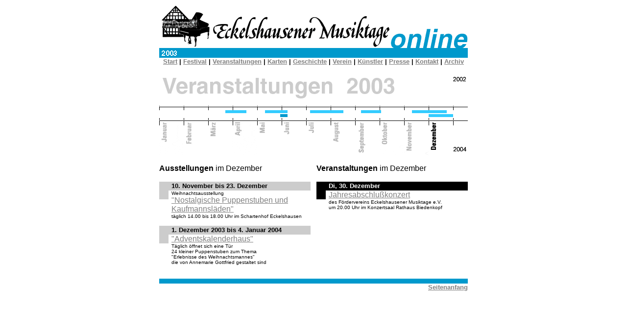

--- FILE ---
content_type: text/html
request_url: http://eckelshausener-musiktage.de/veranstaltungen/k_2003/kalen_12.htm
body_size: 2661
content:
<html>
<head>
<title>Die Eckelshausener Musiktage - Veranstaltungen - Dezember</title>
<link rel=stylesheet type="text/css" href="../../style/musiktstyle_2003.css">
<SCRIPT LANGUAGE="JavaScript">
<!--

function newImage(arg) {
	if (document.images) {
		rslt = new Image();
		rslt.src = arg;
		return rslt;
	}
}

function changeimages() {
	if (document.images && (preloadFlag == true)) {
		for (var i=0; i<changeimages.arguments.length; i+=2) {
			document[changeimages.arguments[i]].src = changeimages.arguments[i+1];
		}
	}
}

var preloadFlag = false;
function preloadimages() {
	if (document.images) {
		kalender_03_over = newImage("../images/kalender_03-over.gif");
		kalender_04_over = newImage("../images/kalender_04-over.gif");
		kalender_05_over = newImage("../images/kalender_05-over.gif");
		kalender_06_over = newImage("../images/kalender_06-over.gif");
		kalender_07_over = newImage("../images/kalender_07-over.gif");
		kalender_08_over = newImage("../images/kalender_08-over.gif");
		kalender_09_over = newImage("../images/kalender_09-over.gif");
		kalender_10_over = newImage("../images/kalender_10-over.gif");
		kalender_11_over = newImage("../images/kalender_11-over.gif");
		kalender_12_over = newImage("../images/kalender_12-over.gif");
		kalender_13_over = newImage("../images/kalender_13-over.gif");
		kalender_14_over = newImage("../images/kalender_14-over.gif");
		preloadFlag = true;
	}
}

// -->
</SCRIPT>
</head>
<body bgcolor="#FFFFFF" link="#808080" vlink="#808080" alink="#808080" ONLOAD="preloadimages();">
<a name="top"></a>
<table align="center" width="630" cellspacing="0" cellpadding="0" border="0">
<tr>
    <td width="630"><center><img src="../../images/titel_2003.gif"></center></td>
</tr>
<tr>
    <td width="630"><center><font face="Arial, Helvetica, Sans-Serif" size="2"><b><a href="../../index.html">Start</a> | <a href="../../festival/festival.htm">Festival</a> | <a href="../../veranstaltungen/kalen_00.htm">Veranstaltungen</a> | <a href="../../karten/karten.htm">Karten</a> | <a href="../../geschichte.htm">Geschichte</a> | <a href="../../verein/verein.htm">Verein</a> | <a href="../../kuenstler/kuenstler.htm">K&uuml;nstler</a> | <a href="../../presse/presse.htm">Presse</a> | <a href="../../kontakt.htm">Kontakt</a> | <a href="../../archiv/archiv.htm">Archiv</a></b></font></center></td>
</tr>
</table>

<br>

<TABLE align="center" WIDTH=630 BORDER=0 CELLPADDING=0 CELLSPACING=0>
	<TR>
		<TD COLSPAN=13>
			<IMG SRC="../images/kalender_01_2003.gif" WIDTH=630 HEIGHT=74 BORDER=0 USEMAP="#kalender_01_Map"></TD>
	</TR>	<TR><TD COLSPAN=13><IMG SRC="../images/_.gif" WIDTH=135 HEIGHT=6><a href="http://www.schartenhof.de/schartenhof/ausstellungen/2003/osterausstellung03.htm"><IMG SRC="termin_.gif" WIDTH=43 HEIGHT=6 BORDER=0 ALT="Osterausstellung &quot;Das Osternest&quot;"></a><IMG SRC="../images/_.gif" WIDTH=38 HEIGHT=6><a href="http://www.schartenhof.de/schartenhof/ausstellungen/2003/wandererinarkadien.htm"><IMG SRC="termin_.gif" WIDTH=46 HEIGHT=6 BORDER=0 ALT="Ein Wanderer in Arkadien - Italienische Impressionen"></a><IMG SRC="../images/_.gif" WIDTH=46 HEIGHT=6><a href="http://www.schartenhof.de/schartenhof/ausstellungen/2003/beydenkoepfen.htm"><IMG SRC="termin_.gif" WIDTH=68 HEIGHT=6 BORDER=0 ALT="&quot;Bey den K&ouml;pfen&quot; Biedenkopf gestern - heute - morgen"></a><IMG SRC="../images/_.gif" WIDTH=36 HEIGHT=6><a href="http://www.schartenhof.de/schartenhof/ausstellungen/2003/daskleineformat.htm"><IMG SRC="termin_.gif" WIDTH=41 HEIGHT=6 BORDER=0 ALT="&quot;Das kleine Format&quot;"></a><IMG SRC="../images/_.gif" WIDTH=63 HEIGHT=6><a href="http://www.schartenhof.de/schartenhof/ausstellungen/2003/weihnachtsausstellung03.htm"><IMG SRC="termin_.gif" WIDTH=71 HEIGHT=6 BORDER=0 ALT="Weihnachtsausstellung &quot;Nostalgische Puppenstuben und Kaufmannsl&auml;den&quot;"></a></TD>
  </TR>
	<TR><TD COLSPAN=13><IMG SRC="../images/_.gif" WIDTH=630 HEIGHT=2></TD></TR>
	<TR>
    <TD COLSPAN=13><IMG SRC="../images/_.gif" WIDTH=247 HEIGHT=6><a href="../../festival/festival.htm"><IMG SRC="termin.gif" WIDTH=15 HEIGHT=6 BORDER=0 ALT="17. Eckelshausener Musiktage"></a><IMG SRC="../images/_.gif" WIDTH=288 HEIGHT=6><a href="http://www.schartenhof.de/schartenhof/ausstellungen/2003/adventskalenderhaus03.htm"><IMG SRC="termin_.gif" width=50 height=6 border=0 alt="Adventskalenderhaus mit 24 kleinen T&uuml;ren"></a></TD>
  </TR>
	<TR><TD COLSPAN=13><IMG SRC="../images/_.gif" WIDTH=630 HEIGHT=2></TD></TR>

	<TR>
		<TD COLSPAN=13>
			<IMG SRC="../images/kalender_02.gif" WIDTH=630 HEIGHT=8></TD>
	</TR>
	<TR>
		<TD>
			<A HREF="kalen_1.htm"
				ONMOUSEOVER="changeimages('kalender_03', '../images/kalender_03-over.gif'); return true;"
				ONMOUSEOUT="changeimages('kalender_03', '../images/kalender_03.gif'); return true;">
				<IMG NAME="kalender_03" SRC="../images/kalender_03.gif" WIDTH=50 HEIGHT=68 BORDER=0></A></TD>
		<TD>
			<A HREF="kalen_2.htm"
				ONMOUSEOVER="changeimages('kalender_04', '../images/kalender_04-over.gif'); return true;"
				ONMOUSEOUT="changeimages('kalender_04', '../images/kalender_04.gif'); return true;">
			<IMG NAME="kalender_04" SRC="../images/kalender_04.gif" WIDTH=50 HEIGHT=68 BORDER=0></A></TD>
		<TD>
			<A HREF="kalen_3.htm"
				ONMOUSEOVER="changeimages('kalender_05', '../images/kalender_05-over.gif'); return true;"
				ONMOUSEOUT="changeimages('kalender_05', '../images/kalender_05.gif'); return true;">
				<IMG NAME="kalender_05" SRC="../images/kalender_05.gif" WIDTH=50 HEIGHT=68 BORDER=0></A></TD>
		<TD>
			<A HREF="kalen_4.htm"
				ONMOUSEOVER="changeimages('kalender_06', '../images/kalender_06-over.gif'); return true;"
				ONMOUSEOUT="changeimages('kalender_06', '../images/kalender_06.gif'); return true;">
				<IMG NAME="kalender_06" SRC="../images/kalender_06.gif" WIDTH=50 HEIGHT=68 BORDER=0></A></TD>
		<TD>
			<A HREF="kalen_5.htm"
				ONMOUSEOVER="changeimages('kalender_07', '../images/kalender_07-over.gif'); return true;"
				ONMOUSEOUT="changeimages('kalender_07', '../images/kalender_07.gif'); return true;">
				<IMG NAME="kalender_07" SRC="../images/kalender_07.gif" WIDTH=50 HEIGHT=68 BORDER=0></A></TD>
		<TD>
			<A HREF="kalen_6.htm"
				ONMOUSEOVER="changeimages('kalender_08', '../images/kalender_08-over.gif'); return true;"
				ONMOUSEOUT="changeimages('kalender_08', '../images/kalender_08.gif'); return true;">
				<IMG NAME="kalender_08" SRC="../images/kalender_08.gif" WIDTH=50 HEIGHT=68 BORDER=0></A></TD>
		<TD>
			<A HREF="kalen_7.htm"
				ONMOUSEOVER="changeimages('kalender_09', '../images/kalender_09-over.gif'); return true;"
				ONMOUSEOUT="changeimages('kalender_09', '../images/kalender_09.gif'); return true;">
				<IMG NAME="kalender_09" SRC="../images/kalender_09.gif" WIDTH=50 HEIGHT=68 BORDER=0></A></TD>
		<TD>
			<A HREF="kalen_8.htm"
				ONMOUSEOVER="changeimages('kalender_10', '../images/kalender_10-over.gif'); return true;"
				ONMOUSEOUT="changeimages('kalender_10', '../images/kalender_10.gif'); return true;">
				<IMG NAME="kalender_10" SRC="../images/kalender_10.gif" WIDTH=50 HEIGHT=68 BORDER=0></A></TD>
		<TD>
			<A HREF="kalen_9.htm"
				ONMOUSEOVER="changeimages('kalender_11', '../images/kalender_11-over.gif'); return true;"
				ONMOUSEOUT="changeimages('kalender_11', '../images/kalender_11.gif'); return true;">
				<IMG NAME="kalender_11" SRC="../images/kalender_11.gif" WIDTH=50 HEIGHT=68 BORDER=0></A></TD>
		<TD>
			<A HREF="kalen_10.htm"
				ONMOUSEOVER="changeimages('kalender_12', '../images/kalender_12-over.gif'); return true;"
				ONMOUSEOUT="changeimages('kalender_12', '../images/kalender_12.gif'); return true;">
				<IMG NAME="kalender_12" SRC="../images/kalender_12.gif" WIDTH=50 HEIGHT=68 BORDER=0></A></TD>
		<TD>
			<A HREF="kalen_11.htm"
				ONMOUSEOVER="changeimages('kalender_13', '../images/kalender_13-over.gif'); return true;"
				ONMOUSEOUT="changeimages('kalender_13', '../images/kalender_13.gif'); return true;">
				<IMG NAME="kalender_13" SRC="../images/kalender_13.gif" WIDTH=50 HEIGHT=68 BORDER=0></A></TD>
		<TD>
			<A HREF="kalen_12.htm">
				<IMG NAME="kalender_14" SRC="../images/kalender_14-over.gif" WIDTH=50 HEIGHT=68 BORDER=0></A></TD>
		<TD>
			<IMG SRC="../images/kalender_15_2003.gif" WIDTH=30 HEIGHT=68 BORDER=0 USEMAP="#kalender_15_Map"></TD>
	</TR>
</TABLE>


<br>


<table align="center" width="630" cellspacing="0" cellpadding="0" border="0">
<tr>
    <td width="309" valign="middle" colspan="3"><font face="Arial, Helvetica, Sans-Serif" size="3"><b>Ausstellungen</b> im Dezember<br><br></font></td>
    <td width="12">&nbsp;</td>
    <td width="309" valign="middle" colspan="3"><font face="Arial, Helvetica, Sans-Serif" size="3"><b>Veranstaltungen</b> im Dezember<br><br></font></td>
</tr>
<tr>
    <td width="19" valign="top" rowspan="2" class="mtdgrau">&nbsp;</td>
    <td width="6" class="mtdgrau">&nbsp;</td>
    <td width="284" valign="middle" class="mtdgrau">10. November bis 23. Dezember</td>
    <td width="12">&nbsp;</td>
    <td width="19" valign="top" rowspan="2" class="mtdblack">&nbsp;</td>
    <td width="6" class="mtdblack">&nbsp;</td>
    <td width="284" valign="middle" class="mtdblack">Di, 30. Dezember</td>
</tr>
<tr>
    <td width="6">&nbsp;</td>
    <td width="284" valign="top" rowspan="4"><font face="Arial, Helvetica, Sans-Serif"><font size="1">Weihnachtsausstellung</font><br><font size="3"><a href="http://www.schartenhof.de/schartenhof/ausstellungen/2003/weihnachtsausstellung03.htm">&quot;Nostalgische Puppenstuben und Kaufmannsl&auml;den&quot;</a></font><br><font size="1">t&auml;glich 14.00 bis 18.00 Uhr im Schartenhof Eckelshausen</font></font><br></td>
    <td width="12">&nbsp;</td>
    <td width="6">&nbsp;</td>
    <td width="284" valign="top" rowspan="4"><font face="Arial, Helvetica, Sans-Serif"><font size="3"><a href="../2003/jahresabschlusskonzert03.htm">Jahresabschlu&szlig;konzert</a></font><br><font size="1">des F&ouml;rdervereins Eckelshausener Musiktage e.V.<br>um 20.00 Uhr im Konzertsaal Rathaus Biedenkopf</font></font></td>
</tr>
<tr>
    <td width="19" valign="top" rowspan="3">&nbsp;</td>
    <td width="6">&nbsp;</td>
    <td width="12" rowspan="3">&nbsp;</td>
    <td width="19" valign="top" rowspan="3">&nbsp;</td>
    <td width="6">&nbsp;</td>
</tr>
<tr>
    <td width="6">&nbsp;</td>
    <td width="6">&nbsp;</td>
</tr>
<tr>
    <td width="6">&nbsp;</td>
    <td width="6">&nbsp;</td>
</tr>
</table>

<table align="center" width="630" cellspacing="0" cellpadding="0" border="0">
<tr>
    <td width="19" valign="top" rowspan="2" class="mtdgrau">&nbsp;</td>
    <td width="6" class="mtdgrau">&nbsp;</td>
    <td width="284" valign="middle" class="mtdgrau">1. Dezember 2003 bis 4. Januar 2004</td>
    <td width="12">&nbsp;</td>
    <td width="19" valign="top" rowspan="2">&nbsp;</td>
    <td width="6">&nbsp;</td>
    <td width="284" valign="middle">&nbsp;</td>
</tr>
<tr>
    <td width="6">&nbsp;</td>
    <td width="284" valign="top" rowspan="4"><font face="Arial, Helvetica, Sans-Serif"><font size="3"><a href="http://www.schartenhof.de/schartenhof/ausstellungen/2003/adventskalenderhaus03.htm">&quot;Adventskalenderhaus&quot;</a></font><br><font size="1">T&auml;glich &ouml;ffnet sich eine T&uuml;r<br>24 kleiner Puppenstuben zum Thema<br>&quot;Erlebnisse des Weihnachtsmannes&quot;<br>die von Annemarie Gottfried gestaltet sind</font></font><br></td>
    <td width="12">&nbsp;</td>
    <td width="6">&nbsp;</td>
    <td width="284" valign="top" rowspan="4">&nbsp;</td>
</tr>
<tr>
    <td width="19" valign="top" rowspan="3">&nbsp;</td>
    <td width="6">&nbsp;</td>
    <td width="12" rowspan="3">&nbsp;</td>
    <td width="19" valign="top" rowspan="3">&nbsp;</td>
    <td width="6">&nbsp;</td>
</tr>
<tr>
    <td width="6">&nbsp;</td>
    <td width="6">&nbsp;</td>
</tr>
<tr>
    <td width="6">&nbsp;</td>
    <td width="6">&nbsp;</td>
</tr>
</table>

<MAP NAME="kalender_01_Map">
<AREA SHAPE="rect" ALT="" COORDS="600,3,630,19" HREF="../../archiv/kalen_00_2002.htm">
</MAP>
<MAP NAME="kalender_15_Map">
<AREA SHAPE="rect" ALT="" COORDS="0,48,30,65" HREF="../../archiv/kalen_00_2004.htm">
</MAP>

<br>

<table align="center" width="630" cellspacing="0" cellpadding="0" border="0">
<tr>
    <td width="630"><center><img src="../../images/fuss_2003.gif"></center></td>
</tr>
<tr>
    <td width="630" align="right"><font face="Arial, Helvetica, Sans-Serif" size="2"><b><a href="#top">Seitenanfang</a></b></font></td>
</tr>
</table>
</body>
</html>



--- FILE ---
content_type: text/css
request_url: http://eckelshausener-musiktage.de/style/musiktstyle_2003.css
body_size: 743
content:
a:Visited  { text-decoration:underline; }
a:link  { text-decoration:underline; }
a:active  {color:#3399CC; text-decoration:underline;}
a:hover  { color:#3399CC; text-decoration:none; }

.mtdblack
{
	font-weight:bold;
	font-size: smaller;
	color: #ffffff;
	font-family: Arial, Helvetica, sans-serif;
	background-color: #000000;
}
.mtdgrau
{
	font-weight:bold;
	font-size:smaller;
	color: Black;
	font-family: Arial, Helvetica, sans-serif;
	background-color: #cccccc;
}
.mtd2003
{
	font-weight:bold;
	font-size:smaller;
	color: #ffffff;
	font-family: Arial, Helvetica, sans-serif;
	background-color: #3399cc;
}

body {
    font-family: Arial, Helvetica, sans-serif;
	background-color: #FFFFFF;
}

.default 	{ FONT-SIZE:  smaller;
	COLOR: black }